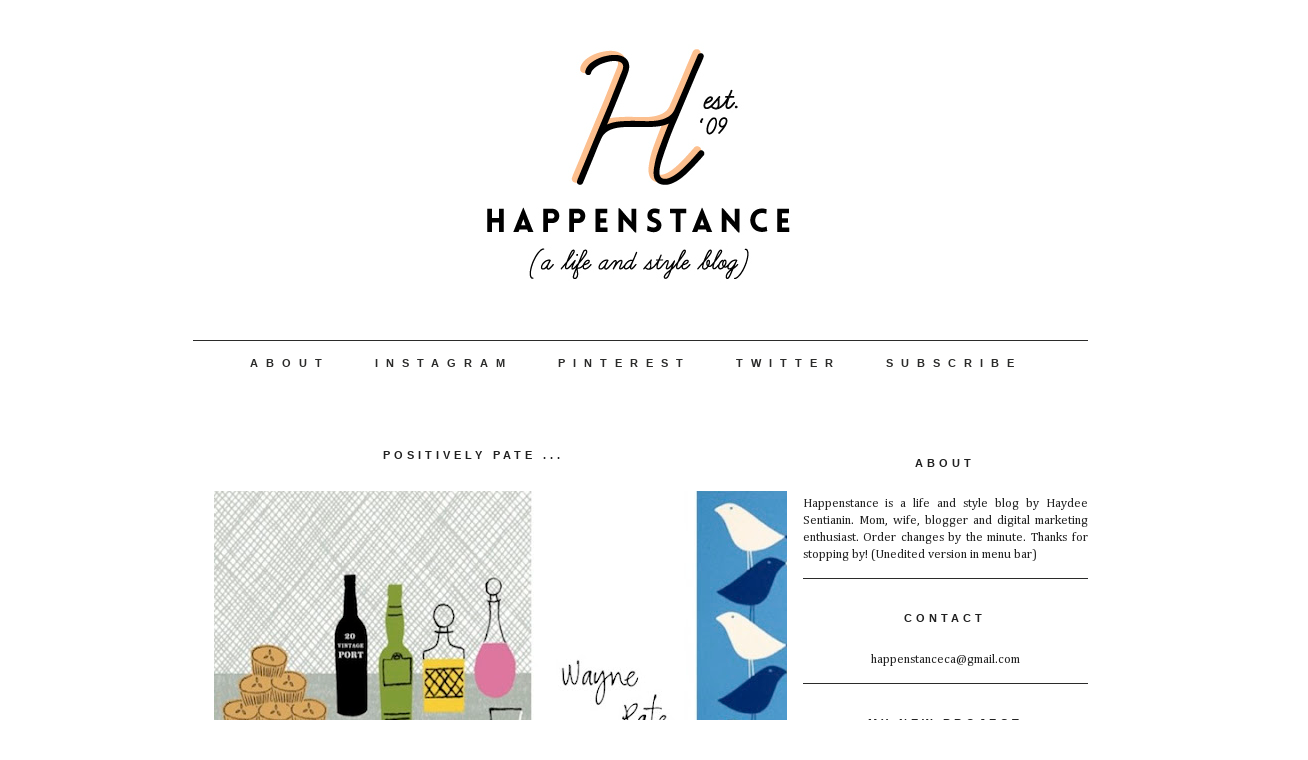

--- FILE ---
content_type: text/html; charset=UTF-8
request_url: https://happenstanceca.blogspot.com/2011/03/pate-prints-make-me-happy.html?showComment=1300891204399
body_size: 13781
content:
<!DOCTYPE html>
<html class='v2' dir='ltr' xmlns='http://www.w3.org/1999/xhtml' xmlns:b='http://www.google.com/2005/gml/b' xmlns:data='http://www.google.com/2005/gml/data' xmlns:expr='http://www.google.com/2005/gml/expr'>
<head>
<link href='https://www.blogger.com/static/v1/widgets/335934321-css_bundle_v2.css' rel='stylesheet' type='text/css'/>
<meta content='width=1100' name='viewport'/>
<meta content='text/html; charset=UTF-8' http-equiv='Content-Type'/>
<meta content='blogger' name='generator'/>
<link href='https://happenstanceca.blogspot.com/favicon.ico' rel='icon' type='image/x-icon'/>
<link href='http://happenstanceca.blogspot.com/2011/03/pate-prints-make-me-happy.html' rel='canonical'/>
<link rel="alternate" type="application/atom+xml" title="Happenstance - Atom" href="https://happenstanceca.blogspot.com/feeds/posts/default" />
<link rel="alternate" type="application/rss+xml" title="Happenstance - RSS" href="https://happenstanceca.blogspot.com/feeds/posts/default?alt=rss" />
<link rel="service.post" type="application/atom+xml" title="Happenstance - Atom" href="https://www.blogger.com/feeds/976925805063082173/posts/default" />

<link rel="alternate" type="application/atom+xml" title="Happenstance - Atom" href="https://happenstanceca.blogspot.com/feeds/3699003481439838728/comments/default" />
<!--Can't find substitution for tag [blog.ieCssRetrofitLinks]-->
<link href='https://blogger.googleusercontent.com/img/b/R29vZ2xl/AVvXsEjZ7WY6xNmRruuKMLXWy2udi1vmcOnGeVhWVFxnvuICpwy_Z9AsIVwg3JQEb43WxSdGaV41Lxpco4Bp8XN-3bWVhEXsh_ugCY7LzFyNylC0RZ50_sun_EdAqODHFRyI-NTEF9CjmDr4fNIB/s800/Wayne+Pate.jpg' rel='image_src'/>
<meta content='http://happenstanceca.blogspot.com/2011/03/pate-prints-make-me-happy.html' property='og:url'/>
<meta content='Positively Pate ...' property='og:title'/>
<meta content='Wayne Pate  prints make me happy. They just do. There&#39;s such an element of fun and inspiration in them. And his color usage is so great don&#39;...' property='og:description'/>
<meta content='https://blogger.googleusercontent.com/img/b/R29vZ2xl/AVvXsEjZ7WY6xNmRruuKMLXWy2udi1vmcOnGeVhWVFxnvuICpwy_Z9AsIVwg3JQEb43WxSdGaV41Lxpco4Bp8XN-3bWVhEXsh_ugCY7LzFyNylC0RZ50_sun_EdAqODHFRyI-NTEF9CjmDr4fNIB/w1200-h630-p-k-no-nu/Wayne+Pate.jpg' property='og:image'/>
<title>Happenstance: Positively Pate ...</title>
<style type='text/css'>@font-face{font-family:'Cambria';font-style:normal;font-weight:400;font-display:swap;src:url(//fonts.gstatic.com/l/font?kit=GFDqWAB9jnWLT-HIK7ILrphaOAw&skey=d4699178559bc4b0&v=v18)format('woff2');unicode-range:U+0000-00FF,U+0131,U+0152-0153,U+02BB-02BC,U+02C6,U+02DA,U+02DC,U+0304,U+0308,U+0329,U+2000-206F,U+20AC,U+2122,U+2191,U+2193,U+2212,U+2215,U+FEFF,U+FFFD;}@font-face{font-family:'Josefin Sans';font-style:normal;font-weight:400;font-display:swap;src:url(//fonts.gstatic.com/s/josefinsans/v34/Qw3PZQNVED7rKGKxtqIqX5E-AVSJrOCfjY46_DjQbMlhLybpUVzEEaq2.woff2)format('woff2');unicode-range:U+0102-0103,U+0110-0111,U+0128-0129,U+0168-0169,U+01A0-01A1,U+01AF-01B0,U+0300-0301,U+0303-0304,U+0308-0309,U+0323,U+0329,U+1EA0-1EF9,U+20AB;}@font-face{font-family:'Josefin Sans';font-style:normal;font-weight:400;font-display:swap;src:url(//fonts.gstatic.com/s/josefinsans/v34/Qw3PZQNVED7rKGKxtqIqX5E-AVSJrOCfjY46_DjQbMhhLybpUVzEEaq2.woff2)format('woff2');unicode-range:U+0100-02BA,U+02BD-02C5,U+02C7-02CC,U+02CE-02D7,U+02DD-02FF,U+0304,U+0308,U+0329,U+1D00-1DBF,U+1E00-1E9F,U+1EF2-1EFF,U+2020,U+20A0-20AB,U+20AD-20C0,U+2113,U+2C60-2C7F,U+A720-A7FF;}@font-face{font-family:'Josefin Sans';font-style:normal;font-weight:400;font-display:swap;src:url(//fonts.gstatic.com/s/josefinsans/v34/Qw3PZQNVED7rKGKxtqIqX5E-AVSJrOCfjY46_DjQbMZhLybpUVzEEQ.woff2)format('woff2');unicode-range:U+0000-00FF,U+0131,U+0152-0153,U+02BB-02BC,U+02C6,U+02DA,U+02DC,U+0304,U+0308,U+0329,U+2000-206F,U+20AC,U+2122,U+2191,U+2193,U+2212,U+2215,U+FEFF,U+FFFD;}</style>
<style id='page-skin-1' type='text/css'><!--
/*
-----------------------------------------------
Blogger Template Style
Designer: Ana Degenaar
URL:      www.blogmilkshop.com
----------------------------------------------- */
#Navbar1 {
margin: 0;
padding: 0;
visibility: hide;
display: none ;
}
/* Variable definitions
====================
<Variable name="textcolor" description="Text Color"
type="color" default="#333">
<Variable name="quotecolor" description="Quote Color"
type="color" default="#333">
<Variable name="bordercolor" description="Border Color"
type="color" default="#333">
<Variable name="linkcolor" description="Link Color"
type="color" default="#58a">
<Variable name="visitedlinkcolor" description="Visited Link Color"
type="color" default="#58a">
<Variable name="blogtitlecolor" description="Blog Title Color"
type="color" default="#666">
<Variable name="posttitlecolor" description="Post Title Color"
type="color" default="#c60">
<Variable name="datetitlecolor" description="Date Title Color"
type="color" default="#c60">
<Variable name="sidebartitlecolor" description="Sidebar Title Color"
type="color" default="#999">
<Variable name="sidebartextcolor" description="Sidebar Text Color"
type="color" default="#666">
<Variable name="postfootercolor" description="Footer Text Color"
type="color" default="#666">
<Variable name="lowerbartitlecolor" description="Lower Bar Title Color"
type="color" default="#999">
<Variable name="lowerbartextcolor" description="Lower Bar Text Color"
type="color" default="#666">
<Variable name="lowerbarbgcolor" description="Lower Bar Background Color"
type="color" default="#333">
<Variable name="bodyfont" description="Text Font"
type="font" default="normal normal 90% 'Lucida Sans Unicode', 'Lucida Grande', Tahoma, sans-serif;">
<Variable name="quotefont" description="Quote Font"
type="font" default="normal normal 90% 'Lucida Sans Unicode', 'Lucida Grande', Tahoma, sans-serif;">
<Variable name="blogtitlefont" description="Blog Title Font"
type="font"
default="normal normal 78% 'Trebuchet MS',Trebuchet,Arial,Verdana,Sans-serif">
<Variable name="datetitlefont" description="Date Title Font"
type="font"
default="normal normal 200% Georgia, Serif">
<Variable name="posttitlefont" description="Post Title Font"
type="font"
default="normal normal 200% Georgia, Serif">
<Variable name="sidebartitlefont" description="Sidebar Title Font"
type="font"
default="normal normal 200% Georgia, Serif">
<Variable name="postfooterfont" description="Post Footer Font"
type="font"
default="normal normal 78% 'Trebuchet MS', Trebuchet, Arial, Verdana, Sans-serif">
<Variable name="startSide" description="Start side in blog language"
type="automatic" default="left">
<Variable name="endSide" description="End side in blog language"
type="automatic" default="right">
<Variable name="lowerbartitlefont" description="Lower Bar Title Font"
type="font"
default="normal normal 200% Georgia, Serif">
<Variable name="linkbarTextColor" description="Linkbar Text Color"
type="color" default="#ffffff">
<Variable name="linkbarborderColor" description="Linkbar Border Color"
type="color" default="#ffffff">
<Variable name="linkbarHoverTextColor" description="Linkbar Hover Text Color"
type="color" default="#9D1961">
<Variable name="linkbarTextFont" description="Linkbar Text Font"
type="font"
default="normal normal 77% Verdana, sans-serif"
>
*/
/* Use this with templates/template-bwocol.html */
body {
background: #fff;
color:#2b2b2a;
margin:0;
font: normal normal 12.5px Cambria;
text-align: center;
}
a:link {
color: #aeaea9;
text-decoration:none;
}
a:visited {
color: #aeaea9;
}
a:active,a:focus {
outline: none;
}
.rsidebar a:link {
color: #aeaea9;
text-decoration:none;
}
.rsidebar a:visited {
color: #aeaea9;
text-decoration:none;
}
a:hover {
color:#ccc;
}
a img {
border-width:0;
}
/* Header
-----------------------------------------------(c) theme by blogmilk
*/
#header-wrapper {
width: 100%;
height: 340px;
text-transform: uppercase;
font: normal normal 95px Josefin Sans;
color: #313131;
text-align: center;
border-bottom: 1px solid #2b2b2a;
}
#header-inner {
background-position: center;
margin-left: auto;
margin-right: auto;
}
#header h1 {
color: #313131;
font: normal normal 95px Josefin Sans;
text-decoration:none;
text-transform: uppercase;
margin-top: 0px;
letter-spacing: 10px;
padding-top: 70px;
}
#header a:hover {
color:#666666;
}
#header .description {
margin:0 5px 5px;
padding:0 20px 15px;
max-width:995px;
text-transform:uppercase;
letter-spacing:.2em;
line-height: 1.4em;
font-size: 0px;
}
#header a img {
margin: 0px 0px 0px 0px;
padding: 0px 0px 0px 0px;
border: 0;
}
#header-inner img {margin: 0 auto !important;} #header-inner {text-align:center !important;}
/* -----   LINKBAR   -----(c) theme by blogmilk*/
#linkbar-wrapper {
margin: 0px 0px 25px 0px;
padding: 15px 0px 0px 0px;
width: 100%;
background: #ffffff;
}
#linkbar .widget {
margin: 0px 0px 0px 0px;
padding: 0px 0px 0px 0px;
text-align: center;
height: 25px;
}
#linkbar ul {
margin: 0px 0px 0px 0px;
padding: 0px 0px 0px 0px;
list-style-type:none;
}
#linkbar li {
display: inline;
margin: 0px 0px 0px 0px;
padding: 0px 0px 0px 0px;
font: normal bold 11px 'Trebuchet MS', Trebuchet, sans-serif;
color: #2b2b2a;
}
#linkbar h2 {
margin: 0px 0px 0px 0px;
padding: 0px 0px 0px 0px;
display: none;
visibility: hidden;
font: normal bold 11px 'Trebuchet MS', Trebuchet, sans-serif;
color: #2b2b2a;
}
#linkbar a {
clear: both;
margin: 0px 0px 0px 0px;
padding: 6px 25px 6px 17px;
width:100%;
text-decoration:none;
font: normal bold 11px 'Trebuchet MS', Trebuchet, sans-serif;
color: #2b2b2a;
text-transform: uppercase;
letter-spacing: 8px;
}
#linkbar a:hover {
color: #dddddd;
background: $linkbarHoverBgColor;
}
/* Outer-Wrapper
-----------------------------------------------(c) theme by blogmilk */
#outer-wrapper {
width: 895px;
margin:0 auto;
text-align:left;
font: normal normal 12.5px Cambria;
font-weight: normal;
line-height:20px;
color: #2b2b2a;
}
#main-wrapper {
margin-bottom: -18px;
width: 560px;
float: left;
padding-right: 34px;
padding-top: 40px;
background: #fff;
text-align: justify;
word-wrap: break-word; /* fix for long text breaking sidebar float in IE */
overflow: hidden;     /* fix for long non-text content breaking IE sidebar float */
}
#sidebar-wrapper {
text-transform: none;
color: #212121;
width: 300px;
margin-top: 37px;
padding-bottom: 10px;
float: right;
text-align: center;
word-wrap: break-word; /* fix for long text breaking sidebar float in IE */
overflow: hidden;      /* fix for long non-text content breaking IE sidebar float */
}
/* Headings
-----------------------------------------------(c) theme by blogmilk */
h2 {
margin:1em 0 .75em;
font: normal bold 11px 'Trebuchet MS', Trebuchet, sans-serif;
line-height: 1.7em;
letter-spacing: 0.1em;
text-transform: uppercase;
color: #212121;
text-align: center;
letter-spacing: 4px;
padding-bottom: 15px;
}
/* Posts
-----------------------------------------------(c) theme by blogmilk
*/
h2.date-header {
color: #aeaea9;
font: italic normal 10px 'Times New Roman', Times, FreeSerif, serif;
font-weight: normal;
letter-spacing: 2px;
text-transform: lowercase;
text-align: center;
margin-top: -15px;
margin-bottom: 10px;
}
.post {
margin: 0em 0 1.5em;
padding: 0px 5px 5px 6px;
}
.post h3 {
margin:.25em 0 0;
font-weight: normal;
letter-spacing: 4px;
line-height:1.4em;
font: normal bold 11px 'Trebuchet MS', Trebuchet, sans-serif;
color: #212121;
text-transform: uppercase;
margin-bottom: 20px;
text-align: center;
}
.post h3 a, .post h3 a:visited, .post h3 strong {
display:block;
text-decoration:none;
color: #212121;
font-weight: normal;
font: normal bold 11px 'Trebuchet MS', Trebuchet, sans-serif;
text-transform: uppercase;
text-align: center;
}
.post h3 strong, .post h3 a:hover {
color:#eee;
}
.post-body {
margin:0 0 .75em;
line-height:1.6em;
color:#2b2b2a;
width: 550px;
text-align: justify;
}
.post-footer {
font: normal bold 10px 'Trebuchet MS', Trebuchet, sans-serif;
text-transform: uppercase;
line-height:1.6em;
margin-bottom: 100px;
margin-top: 40px;
letter-spacing: 4px;
height: 40px;
display: block;
padding-top: 6px;
text-align: right;
color: #40403f;
border-bottom: 1px solid #2b2b2a;
width: 550px;
}
.post-labels {
color: #40403f;
text-align: left;
float: left;
}
.addthis_button {
float: right;
font: normal bold 10px 'Trebuchet MS', Trebuchet, sans-serif;
letter-spacing: 4px;
margin-top: -7px;
color: #fff;
}
.addthis_button a {
color: #ffffff;
}
.post-footer a {
color: #40403f;
}
.comment-link {
text-align: left;
float: left;
padding-bottom: 5px;
}
.post-footer-line-1 {
font: normal bold 10px 'Trebuchet MS', Trebuchet, sans-serif;
}
.post img {
margin-bottom:6px;
margin-left: -1em;
}
.tr-caption-container img {
border: none;
padding: 0;
}
.post-body blockquote {
line-height: 1.8em;
margin-left: 5px;
margin-bottom: 20px;
padding-bottom: 10px;
color: #aeaea9;
font: normal normal 11px Georgia, Utopia, 'Palatino Linotype', Palatino, serif;
border-left: 1px dotted #aeaea9;
padding-left: 5px;
}
.post-body blockquote p {
line-height: 1.6em;
}
/* Comments
-----------------------------------------------(c) theme by blogmilk */
#comments h4 {
font-weight: normal;
line-height: 1.4em;
text-transform:lowercase;
color: #999999;
}
#comments-block {
margin:1em 0 1.5em;
line-height:1.6em;
font-transform: lowercase;
}
#comments-block .comment-author {
margin:.5em 0;
font-transform: lowercase;
}
#comments-block .comment-body {
margin:.25em 0 0;
font-transform: lowercase;
}
#comments-block .comment-footer {
margin:-.25em 0 2em;
line-height: 1.4em;
text-transform:uppercase;
letter-spacing:.1em;
font-size: 10px;
border-bottom: 1px #ccc dotted;
}
#comments-block .comment-body p {
margin:0 0 .75em;
}
.deleted-comment {
font-style:italic;
color:gray;
}
#blog-pager-newer-link {
float: right;
font: normal normal 9px Arial, Tahoma, Helvetica, FreeSans, sans-serif;
letter-spacing: 4px;
margin-left: 0px;
}
#blog-pager-older-link {
float: right;
font: normal normal 9px Arial, Tahoma, Helvetica, FreeSans, sans-serif;
letter-spacing: 4px;
color: #333333;
margin-right: 0px;
}
#blog-pager {
text-align: center;
padding-top: 40px;
padding-bottom: 70px;
color: #333333;
width: 560px;
}
#blog-pager a {
text-align: center;
padding-top: 30px;
color: #333333;
}
.feed-links {
clear: both;
line-height: 2.5em;
}
/* Sidebar Content
-----------------------------------------------(c) theme by blogmilk */
.sidebar {
line-height:1.6em;
}
.rsidebar ul li {
list-style: none;
margin-left: -20px;
line-height:1.8em;
text-align: center;
}
.rsidebar .widget {
margin: 0px 0px 0px 0px;
padding-bottom: 15px;
margin-bottom: 30px;
border-bottom: 1px solid #2b2b2a;
width: 285px;
}
.main .widget {
margin:0 0 1.5em;
padding:0 0 1.5em;
}
.main .Blog {
border-bottom-width: 0;
}
/* Profile
-----------------------------------------------(c) theme by blogmilk */
.profile-img {
display: block;
float: center;
height: 300px;
width: 300px;
}
.profile-data {
margin:0;
text-transform:uppercase;
letter-spacing:.1em;
font: normal normal 78% 'Trebuchet MS', Trebuchet, Arial, Verdana, Sans-serif;
color: #999999;
font-weight: bold;
line-height: 1.6em;
align: center;
display: none;
}
.profile-datablock {
margin:.5em 0 .5em;
text-align: center;
}
.profile-textblock {
margin: 0.5em 0;
line-height: 1.6em;
}
.profile-link {
font: normal normal 78% 'Trebuchet MS', Trebuchet, Arial, Verdana, Sans-serif;
text-transform: uppercase;
letter-spacing: .1em;
text-align: center;
}
.profile-name-link {
background-image:none !important;
padding-left:0px;
}
#credits {
padding: 30px 0px 0px 0px;
width: 100%;
text-align: center;
display: block;
height: 30px;
float: left;
text-transform: uppercase;
letter-spacing: 2px;
font: normal 8px Arial, Helvetica,sans-serif;
}
#footer-columns {
background: #f2f2f2;
padding-top: 10px;
clear:both;
color: #aeaea9;
width: 97.5%;
float: center;
padding-left: 30px;
padding-right: 30px;
border-top: 1px solid #2b2b2a;
}
#BlogList1 a {
margin: 0px;
font-weight: normal;
font-style: normal;
margin-left: 25px;
}
.footer-column ul li {
list-style: none;
margin-left: -35px;
}
.footer-column {
padding: 10px;
float: center;
line-height: 1.6em;
}
.footer-column h2 {
text-align: left;
color: #575754;
text-transform: lowercase;
font: italic normal 12px 'Times New Roman', Times, FreeSerif, serif;
}
#Text1 {
text-align: justify;
}

--></style>
<link href='https://www.blogger.com/dyn-css/authorization.css?targetBlogID=976925805063082173&amp;zx=1b786054-a637-4de3-b7a7-e4d425db809b' media='none' onload='if(media!=&#39;all&#39;)media=&#39;all&#39;' rel='stylesheet'/><noscript><link href='https://www.blogger.com/dyn-css/authorization.css?targetBlogID=976925805063082173&amp;zx=1b786054-a637-4de3-b7a7-e4d425db809b' rel='stylesheet'/></noscript>
<meta name='google-adsense-platform-account' content='ca-host-pub-1556223355139109'/>
<meta name='google-adsense-platform-domain' content='blogspot.com'/>

<!-- data-ad-client=ca-pub-9508905156924289 -->

</head>
<body>
<div id='outer-wrapper'><div id='wrap2'>
<div id='header-wrapper'>
<div class='header section' id='header'><div class='widget Header' data-version='1' id='Header1'>
<div id='header-inner'>
<a href='https://happenstanceca.blogspot.com/' style='display: block'>
<img alt='Happenstance' height='320px; ' id='Header1_headerimg' src='https://blogger.googleusercontent.com/img/b/R29vZ2xl/AVvXsEi2cHRhkUJheBwBVUrjIRNsT1zjwTqr5KM1SRwaouzD6yVYpMQN2NniX5kNiKRPJLCFP6BqjaKYQ_EoRV4bVA2z-Up681qZ7TYHgEPDyohjg0pSxLdaPmfkAZ_X3m26nMGry9Ea1VLZdQk/s1600/happens.png' style='display: block' width='400px; '/>
</a>
</div>
</div></div>
</div>
<div style='clear: both;'></div>
<div id='linkbar-wrapper'>
<div class='linkbar section' id='linkbar'><div class='widget LinkList' data-version='1' id='LinkList125'>
<h2>Linkbar</h2>
<div class='widget-content'>
<ul>
<li><a href='http://happenstanceca.blogspot.com/p/about.html' target='_blank'>About</a></li>
<li><a href='http://instagram.com/happenstanceca' target='_blank'>Instagram</a></li>
<li><a href='http://pinterest.com/happenstanceca/' target='_blank'>Pinterest</a></li>
<li><a href='http://twitter.com/Happenstanceca1' target='_blank'>Twitter</a></li>
<li><a href='http://www.bloglovin.com/en/blog/1397299/happenstance' target='_blank'>Subscribe</a></li>
</ul>
</div>
</div></div>
</div>
<div id='content-wrapper'>
<div id='crosscol-wrapper' style='text-align:center'>
<div class='crosscol no-items section' id='crosscol'></div>
</div>
<div id='sidebar-wrapper'>
<div class='rsidebar section' id='rsidebar'><div class='widget Text' data-version='1' id='Text1'>
<h2 class='title'>About</h2>
<div class='widget-content'>
Happenstance is a life and style blog by Haydee Sentianin. Mom, wife, blogger and digital marketing enthusiast. Order changes by the minute. Thanks for stopping by! (Unedited version in menu bar)<br />
</div>
<div class='clear'></div>
</div><div class='widget Text' data-version='1' id='Text2'>
<h2 class='title'>Contact</h2>
<div class='widget-content'>
happenstanceca@gmail.com
</div>
<div class='clear'></div>
</div><div class='widget Image' data-version='1' id='Image1'>
<h2>My New Project</h2>
<div class='widget-content'>
<a href='http://www.westerlycommons.com/blog'>
<img alt='My New Project' height='185' id='Image1_img' src='https://blogger.googleusercontent.com/img/b/R29vZ2xl/AVvXsEg4_wuZlXHlKdFW3W0RYxCnRYCXVEWclTcHjy58iaIYAoBpjDANMh3K1zOQsQjwUkNvrHyRheVavj6wbRUO1XoCJuPqeiKr0OPpALvyh2Upbq6Jq8G5i4vG6rHyk9grIDTg2VIa4OGxB6wg/s300/StackedCircle_Red.jpg' width='183'/>
</a>
<br/>
</div>
<div class='clear'></div>
</div><div class='widget HTML' data-version='1' id='HTML2'>
<div class='widget-content'>
<img border="0" height="221" src="https://lh3.googleusercontent.com/blogger_img_proxy/AEn0k_vvm4Jphb6ipKm0bWNSMhoJMSqqbrPntokO5Thw4hMvwzFjdCYjSGO62NFmZANId3TUldXHF2B5uDZNzFAQSl7QC4xVGHqPNvl65s26qJARUH4FqdOIk1KozLk8Kz3u7-W-N0ab3gbQcvWB72Wji-w=s0-d" width="250">
</div>
<div class='clear'></div>
</div><div class='widget BlogSearch' data-version='1' id='BlogSearch1'>
<h2 class='title'>Search Happenstance</h2>
<div class='widget-content'>
<div id='BlogSearch1_form'>
<form action='https://happenstanceca.blogspot.com/search' class='gsc-search-box' target='_top'>
<table cellpadding='0' cellspacing='0' class='gsc-search-box'>
<tbody>
<tr>
<td class='gsc-input'>
<input autocomplete='off' class='gsc-input' name='q' size='10' title='search' type='text' value=''/>
</td>
<td class='gsc-search-button'>
<input class='gsc-search-button' title='search' type='submit' value='Search'/>
</td>
</tr>
</tbody>
</table>
</form>
</div>
</div>
<div class='clear'></div>
</div><div class='widget Navbar' data-version='1' id='Navbar1'><script type="text/javascript">
    function setAttributeOnload(object, attribute, val) {
      if(window.addEventListener) {
        window.addEventListener('load',
          function(){ object[attribute] = val; }, false);
      } else {
        window.attachEvent('onload', function(){ object[attribute] = val; });
      }
    }
  </script>
<div id="navbar-iframe-container"></div>
<script type="text/javascript" src="https://apis.google.com/js/platform.js"></script>
<script type="text/javascript">
      gapi.load("gapi.iframes:gapi.iframes.style.bubble", function() {
        if (gapi.iframes && gapi.iframes.getContext) {
          gapi.iframes.getContext().openChild({
              url: 'https://www.blogger.com/navbar/976925805063082173?po\x3d3699003481439838728\x26origin\x3dhttps://happenstanceca.blogspot.com',
              where: document.getElementById("navbar-iframe-container"),
              id: "navbar-iframe"
          });
        }
      });
    </script><script type="text/javascript">
(function() {
var script = document.createElement('script');
script.type = 'text/javascript';
script.src = '//pagead2.googlesyndication.com/pagead/js/google_top_exp.js';
var head = document.getElementsByTagName('head')[0];
if (head) {
head.appendChild(script);
}})();
</script>
</div><div class='widget Followers' data-version='1' id='Followers1'>
<h2 class='title'>Best Followers In The World</h2>
<div class='widget-content'>
<div id='Followers1-wrapper'>
<div style='margin-right:2px;'>
<div><script type="text/javascript" src="https://apis.google.com/js/platform.js"></script>
<div id="followers-iframe-container"></div>
<script type="text/javascript">
    window.followersIframe = null;
    function followersIframeOpen(url) {
      gapi.load("gapi.iframes", function() {
        if (gapi.iframes && gapi.iframes.getContext) {
          window.followersIframe = gapi.iframes.getContext().openChild({
            url: url,
            where: document.getElementById("followers-iframe-container"),
            messageHandlersFilter: gapi.iframes.CROSS_ORIGIN_IFRAMES_FILTER,
            messageHandlers: {
              '_ready': function(obj) {
                window.followersIframe.getIframeEl().height = obj.height;
              },
              'reset': function() {
                window.followersIframe.close();
                followersIframeOpen("https://www.blogger.com/followers/frame/976925805063082173?colors\x3dCgt0cmFuc3BhcmVudBILdHJhbnNwYXJlbnQaByMyMTIxMjEiByNhZWFlYTkqByNGRkZGRkYyByMwMDAwMDA6ByMyMTIxMjFCByNhZWFlYTlKByMwMDAwMDBSByNhZWFlYTlaC3RyYW5zcGFyZW50\x26pageSize\x3d21\x26hl\x3den\x26origin\x3dhttps://happenstanceca.blogspot.com");
              },
              'open': function(url) {
                window.followersIframe.close();
                followersIframeOpen(url);
              }
            }
          });
        }
      });
    }
    followersIframeOpen("https://www.blogger.com/followers/frame/976925805063082173?colors\x3dCgt0cmFuc3BhcmVudBILdHJhbnNwYXJlbnQaByMyMTIxMjEiByNhZWFlYTkqByNGRkZGRkYyByMwMDAwMDA6ByMyMTIxMjFCByNhZWFlYTlKByMwMDAwMDBSByNhZWFlYTlaC3RyYW5zcGFyZW50\x26pageSize\x3d21\x26hl\x3den\x26origin\x3dhttps://happenstanceca.blogspot.com");
  </script></div>
</div>
</div>
<div class='clear'></div>
</div>
</div><div class='widget BlogList' data-version='1' id='BlogList1'>
<h2 class='title'>Blogger Lane</h2>
<div class='widget-content'>
<div class='blog-list-container' id='BlogList1_container'>
<ul id='BlogList1_blogs'>
<li style='display: block;'>
<div class='blog-icon'>
</div>
<div class='blog-content'>
<div class='blog-title'>
<a href='https://cupofjo.com/' target='_blank'>
A CUP OF JO</a>
</div>
<div class='item-content'>
</div>
</div>
<div style='clear: both;'></div>
</li>
<li style='display: block;'>
<div class='blog-icon'>
</div>
<div class='blog-content'>
<div class='blog-title'>
<a href='https://witanddelight.com/' target='_blank'>
{ wit + delight }</a>
</div>
<div class='item-content'>
</div>
</div>
<div style='clear: both;'></div>
</li>
<li style='display: block;'>
<div class='blog-icon'>
</div>
<div class='blog-content'>
<div class='blog-title'>
<a href='https://www.thebeautyfile.com' target='_blank'>
The Beauty File</a>
</div>
<div class='item-content'>
</div>
</div>
<div style='clear: both;'></div>
</li>
<li style='display: block;'>
<div class='blog-icon'>
</div>
<div class='blog-content'>
<div class='blog-title'>
<a href='https://tomboystyle.blogspot.com/' target='_blank'>
Tomboy Style</a>
</div>
<div class='item-content'>
</div>
</div>
<div style='clear: both;'></div>
</li>
<li style='display: block;'>
<div class='blog-icon'>
</div>
<div class='blog-content'>
<div class='blog-title'>
<a href='https://ohhappyday.com' target='_blank'>
Jordan Ferney | Oh Happy Day!</a>
</div>
<div class='item-content'>
</div>
</div>
<div style='clear: both;'></div>
</li>
<li style='display: none;'>
<div class='blog-icon'>
</div>
<div class='blog-content'>
<div class='blog-title'>
<a href='https://cassandralavalle.com/' target='_blank'>
coco+kelley</a>
</div>
<div class='item-content'>
</div>
</div>
<div style='clear: both;'></div>
</li>
<li style='display: none;'>
<div class='blog-icon'>
</div>
<div class='blog-content'>
<div class='blog-title'>
<a href='https://katieconsiders.com' target='_blank'>
Katie Armour</a>
</div>
<div class='item-content'>
</div>
</div>
<div style='clear: both;'></div>
</li>
<li style='display: none;'>
<div class='blog-icon'>
</div>
<div class='blog-content'>
<div class='blog-title'>
<a href='http://siriouslydelicious.blogspot.com/' target='_blank'>
siriously delicious</a>
</div>
<div class='item-content'>
</div>
</div>
<div style='clear: both;'></div>
</li>
<li style='display: none;'>
<div class='blog-icon'>
</div>
<div class='blog-content'>
<div class='blog-title'>
<a href='https://brandibernoskie.com/' target='_blank'>
Not Your Average Ordinary</a>
</div>
<div class='item-content'>
</div>
</div>
<div style='clear: both;'></div>
</li>
<li style='display: none;'>
<div class='blog-icon'>
</div>
<div class='blog-content'>
<div class='blog-title'>
<a href='http://www.fernandfeather.com/' target='_blank'>
Fern and Feather</a>
</div>
<div class='item-content'>
</div>
</div>
<div style='clear: both;'></div>
</li>
<li style='display: none;'>
<div class='blog-icon'>
</div>
<div class='blog-content'>
<div class='blog-title'>
<a href='http://www.aubreyrd.com' target='_blank'>
Aubrey Road</a>
</div>
<div class='item-content'>
</div>
</div>
<div style='clear: both;'></div>
</li>
<li style='display: none;'>
<div class='blog-icon'>
</div>
<div class='blog-content'>
<div class='blog-title'>
<a href='http://www.sandiegosongbird.com/' target='_blank'>
San Diego Songbird</a>
</div>
<div class='item-content'>
</div>
</div>
<div style='clear: both;'></div>
</li>
<li style='display: none;'>
<div class='blog-icon'>
</div>
<div class='blog-content'>
<div class='blog-title'>
<a href='http://www.designmom.com' target='_blank'>
Design Mom</a>
</div>
<div class='item-content'>
</div>
</div>
<div style='clear: both;'></div>
</li>
<li style='display: none;'>
<div class='blog-icon'>
</div>
<div class='blog-content'>
<div class='blog-title'>
<a href='http://lafeem.blogspot.com/' target='_blank'>
La Feem</a>
</div>
<div class='item-content'>
</div>
</div>
<div style='clear: both;'></div>
</li>
<li style='display: none;'>
<div class='blog-icon'>
</div>
<div class='blog-content'>
<div class='blog-title'>
<a href='http://dancingbranflakes.blogspot.com/' target='_blank'>
Dancing Branflakes</a>
</div>
<div class='item-content'>
</div>
</div>
<div style='clear: both;'></div>
</li>
<li style='display: none;'>
<div class='blog-icon'>
</div>
<div class='blog-content'>
<div class='blog-title'>
<a href='http://rikshawdesign.blogspot.com/' target='_blank'>
rikshaw design</a>
</div>
<div class='item-content'>
</div>
</div>
<div style='clear: both;'></div>
</li>
<li style='display: none;'>
<div class='blog-icon'>
</div>
<div class='blog-content'>
<div class='blog-title'>
<a href='http://thesoho.blogspot.com/' target='_blank'>
The SoHo</a>
</div>
<div class='item-content'>
</div>
</div>
<div style='clear: both;'></div>
</li>
<li style='display: none;'>
<div class='blog-icon'>
</div>
<div class='blog-content'>
<div class='blog-title'>
<a href='http://www.binkandboo.net/' target='_blank'>
bink &amp; boo</a>
</div>
<div class='item-content'>
</div>
</div>
<div style='clear: both;'></div>
</li>
<li style='display: none;'>
<div class='blog-icon'>
</div>
<div class='blog-content'>
<div class='blog-title'>
<a href='http://www.inspirationcoop.com/' target='_blank'>
inspirationCO-OP</a>
</div>
<div class='item-content'>
</div>
</div>
<div style='clear: both;'></div>
</li>
<li style='display: none;'>
<div class='blog-icon'>
</div>
<div class='blog-content'>
<div class='blog-title'>
<a href='http://riflemade.squarespace.com/blog/' target='_blank'>
RIFLE blog</a>
</div>
<div class='item-content'>
</div>
</div>
<div style='clear: both;'></div>
</li>
<li style='display: none;'>
<div class='blog-icon'>
</div>
<div class='blog-content'>
<div class='blog-title'>
<a href='http://thehouseofmilk.blogspot.com/' target='_blank'>
Milk</a>
</div>
<div class='item-content'>
</div>
</div>
<div style='clear: both;'></div>
</li>
<li style='display: none;'>
<div class='blog-icon'>
</div>
<div class='blog-content'>
<div class='blog-title'>
<a href='http://www.blogmilk.com/' target='_blank'>
Blog Milk</a>
</div>
<div class='item-content'>
</div>
</div>
<div style='clear: both;'></div>
</li>
<li style='display: none;'>
<div class='blog-icon'>
</div>
<div class='blog-content'>
<div class='blog-title'>
<a href='http://missbandhustle.blogspot.com/' target='_blank'>
miss b and hustle</a>
</div>
<div class='item-content'>
</div>
</div>
<div style='clear: both;'></div>
</li>
<li style='display: none;'>
<div class='blog-icon'>
</div>
<div class='blog-content'>
<div class='blog-title'>
<a href='http://kendallkstyle.blogspot.com/' target='_blank'>
kendall k.</a>
</div>
<div class='item-content'>
</div>
</div>
<div style='clear: both;'></div>
</li>
<li style='display: none;'>
<div class='blog-icon'>
</div>
<div class='blog-content'>
<div class='blog-title'>
<a href='http://blog.jessicacomingore.com/feeds/posts/default' target='_blank'>
Destined to Design</a>
</div>
<div class='item-content'>
</div>
</div>
<div style='clear: both;'></div>
</li>
<li style='display: none;'>
<div class='blog-icon'>
</div>
<div class='blog-content'>
<div class='blog-title'>
<a href='http://www.iamagreedygirl.com/feeds/posts/default' target='_blank'>
i am a greedy girl.</a>
</div>
<div class='item-content'>
</div>
</div>
<div style='clear: both;'></div>
</li>
</ul>
<div class='show-option'>
<span id='BlogList1_show-n' style='display: none;'>
<a href='javascript:void(0)' onclick='return false;'>
Show 5
</a>
</span>
<span id='BlogList1_show-all' style='margin-left: 5px;'>
<a href='javascript:void(0)' onclick='return false;'>
Show All
</a>
</span>
</div>
<div class='clear'></div>
</div>
</div>
</div></div>
</div>
<div id='main-wrapper'>
<div class='main section' id='main'><div class='widget Blog' data-version='1' id='Blog1'>
<div class='blog-posts hfeed'>
<!--Can't find substitution for tag [defaultAdStart]-->

        <div class="date-outer">
      

        <div class="date-posts">
      
<div class='post-outer'>
<div class='post hentry'>
<a name='3699003481439838728'></a>
<h3 class='post-title entry-title'>
<a href='https://happenstanceca.blogspot.com/2011/03/pate-prints-make-me-happy.html'>Positively Pate ...</a>
</h3>
<h2 class='date-header'>
<script>document.write(ultimaFecha);</script>
</h2>
<div class='post-header-line-1'></div>
<div class='post-body entry-content'>
<a href="https://blogger.googleusercontent.com/img/b/R29vZ2xl/AVvXsEjZ7WY6xNmRruuKMLXWy2udi1vmcOnGeVhWVFxnvuICpwy_Z9AsIVwg3JQEb43WxSdGaV41Lxpco4Bp8XN-3bWVhEXsh_ugCY7LzFyNylC0RZ50_sun_EdAqODHFRyI-NTEF9CjmDr4fNIB/s1600/Wayne+Pate.jpg" onblur="try {parent.deselectBloggerImageGracefully();} catch(e) {}"><img alt="" border="0" id="BLOGGER_PHOTO_ID_5587116602301614674" src="https://blogger.googleusercontent.com/img/b/R29vZ2xl/AVvXsEjZ7WY6xNmRruuKMLXWy2udi1vmcOnGeVhWVFxnvuICpwy_Z9AsIVwg3JQEb43WxSdGaV41Lxpco4Bp8XN-3bWVhEXsh_ugCY7LzFyNylC0RZ50_sun_EdAqODHFRyI-NTEF9CjmDr4fNIB/s800/Wayne+Pate.jpg" style="display:block; margin:0px auto 10px; text-align:center;cursor:pointer; cursor:hand;" /></a><div style="text-align: left;"><a href="http://www.waynepate.com/index.html" target="_blank">Wayne Pate</a> prints make me happy. They just do. There's such an element of fun and inspiration in them. And his color usage is so great don't you think? I can see any number of <a href="http://www.waynepate.com/pate.html" target="_blank">these</a> on our walls. </div><a href="https://blogger.googleusercontent.com/img/b/R29vZ2xl/AVvXsEhpvugHO4fS6Qlgo9aaohxQ7Du4t6NJvmQkLSMLhyIX-NbBJ-9BsD6kiGPa5vAwJ8-9abLA_Qi5dXdc_1SiVHsNHUUArfhrktaYD21BXMq8vhb7rvZ2t63oeoa_qvwpRjlz3-Z9yzu4Hyhg/s1600/WaynePate_2.jpg" onblur="try {parent.deselectBloggerImageGracefully();} catch(e) {}"><img alt="" border="0" id="BLOGGER_PHOTO_ID_5587114633533833298" src="https://blogger.googleusercontent.com/img/b/R29vZ2xl/AVvXsEhpvugHO4fS6Qlgo9aaohxQ7Du4t6NJvmQkLSMLhyIX-NbBJ-9BsD6kiGPa5vAwJ8-9abLA_Qi5dXdc_1SiVHsNHUUArfhrktaYD21BXMq8vhb7rvZ2t63oeoa_qvwpRjlz3-Z9yzu4Hyhg/s800/WaynePate_2.jpg" style="display:block; margin:0px auto 10px; text-align:center;cursor:pointer; cursor:hand;" /></a>
<div style='clear: both;'></div>
</div>
<div class='post-footer'>
<div class='post-footer-line post-footer-line-1'>
<span class='post-icons'>
</span>
</div>
<div class='post-footer-line post-footer-line-2'>
<span class='post-comment-link2'>
</span>
<div style='clear: both;'></div>
<span class='post-labels'>
Labels:
<a href='https://happenstanceca.blogspot.com/search/label/Art' rel='tag'>Art</a> . 
<a href='https://happenstanceca.blogspot.com/search/label/Wayne%20Pate' rel='tag'>Wayne Pate</a>
</span>
</div>
<div class='post-footer-line post-footer-line-3'></div>
<div class='addthis_toolbox addthis_default_style '>
<a class='addthis_button' href='http://www.addthis.com/bookmark.php'>
<p>share this post</p></a>
</div>
<script src="//s7.addthis.com/js/250/addthis_widget.js#pubid=ra-4f5e34fc6406810b" type="text/javascript"></script>
<div style='clear: both;'></div>
</div>
</div>
<div class='comments' id='comments'>
<a name='comments'></a>
<h4>
12
comments:
        
</h4>
<div id='Blog1_comments-block-wrapper'>
<dl class='avatar-comment-indent' id='comments-block'>
<script type='text/javascript'>var CommentsCounter=0;</script>
<dt class='comment-author ' id='c7007855280548818867'>
<a name='c7007855280548818867'></a>
<div class="avatar-image-container vcard"><span dir="ltr"><a href="https://www.blogger.com/profile/06814989061078872030" target="" rel="nofollow" onclick="" class="avatar-hovercard" id="av-7007855280548818867-06814989061078872030"><img src="https://resources.blogblog.com/img/blank.gif" width="35" height="35" class="delayLoad" style="display: none;" longdesc="//4.bp.blogspot.com/-kNNRSlLa82I/UI7_PzEQpLI/AAAAAAAAAZA/SQJKpzrB0Q8/s35/brandi-new3.jpg" alt="" title="Brandi">

<noscript><img src="//4.bp.blogspot.com/-kNNRSlLa82I/UI7_PzEQpLI/AAAAAAAAAZA/SQJKpzrB0Q8/s35/brandi-new3.jpg" width="35" height="35" class="photo" alt=""></noscript></a></span></div>
<script type='text/javascript'> CommentsCounter=CommentsCounter+1; document.write(CommentsCounter+".") </script>
<a href='https://www.blogger.com/profile/06814989061078872030' rel='nofollow'>Brandi</a>
said...
</dt>
<dd class='comment-body' id='Blog1_cmt-7007855280548818867'>
<p>
These prints would be the perfect way to brighten up and add some interest to any room. I love that you can look at them once, but something brings you back and makes you stare.
</p>
</dd>
<dd class='comment-footer'>
<span class='comment-timestamp'>
<a href='https://happenstanceca.blogspot.com/2011/03/pate-prints-make-me-happy.html?showComment=1300891204399#c7007855280548818867' title='comment permalink'>
March 23, 2011 at 7:40&#8239;AM
</a>
<span class='item-control blog-admin pid-384085671'>
<a class='comment-delete' href='https://www.blogger.com/comment/delete/976925805063082173/7007855280548818867' title='Delete Comment'>
<img src='//www.blogger.com/img/icon_delete13.gif'/>
</a>
</span>
</span>
</dd>
<dt class='comment-author ' id='c5799538517337224078'>
<a name='c5799538517337224078'></a>
<div class="avatar-image-container avatar-stock"><span dir="ltr"><a href="https://www.blogger.com/profile/07212905812980955070" target="" rel="nofollow" onclick="" class="avatar-hovercard" id="av-5799538517337224078-07212905812980955070"><img src="//www.blogger.com/img/blogger_logo_round_35.png" width="35" height="35" alt="" title="Heather Feemster">

</a></span></div>
<script type='text/javascript'> CommentsCounter=CommentsCounter+1; document.write(CommentsCounter+".") </script>
<a href='https://www.blogger.com/profile/07212905812980955070' rel='nofollow'>Heather Feemster</a>
said...
</dt>
<dd class='comment-body' id='Blog1_cmt-5799538517337224078'>
<p>
Love these!!! xo
</p>
</dd>
<dd class='comment-footer'>
<span class='comment-timestamp'>
<a href='https://happenstanceca.blogspot.com/2011/03/pate-prints-make-me-happy.html?showComment=1300898208180#c5799538517337224078' title='comment permalink'>
March 23, 2011 at 9:36&#8239;AM
</a>
<span class='item-control blog-admin pid-240288532'>
<a class='comment-delete' href='https://www.blogger.com/comment/delete/976925805063082173/5799538517337224078' title='Delete Comment'>
<img src='//www.blogger.com/img/icon_delete13.gif'/>
</a>
</span>
</span>
</dd>
<dt class='comment-author ' id='c4974032238638634005'>
<a name='c4974032238638634005'></a>
<div class="avatar-image-container vcard"><span dir="ltr"><a href="https://www.blogger.com/profile/11285421781235824373" target="" rel="nofollow" onclick="" class="avatar-hovercard" id="av-4974032238638634005-11285421781235824373"><img src="https://resources.blogblog.com/img/blank.gif" width="35" height="35" class="delayLoad" style="display: none;" longdesc="//blogger.googleusercontent.com/img/b/R29vZ2xl/AVvXsEiQiZZbKHE6oaMN68eY19M0ozs5udolMnuqw6pc8NyzuOQtF8TQROeoaPv4SifUCXhLbLUT3KWk5IozaOoYXYEK3gP11s_ytnwsE1xhE6m5Q-50H-5tS1Kv_36eUu_swW8/s45-c/tbf.jpg" alt="" title="TheBeautyFile">

<noscript><img src="//blogger.googleusercontent.com/img/b/R29vZ2xl/AVvXsEiQiZZbKHE6oaMN68eY19M0ozs5udolMnuqw6pc8NyzuOQtF8TQROeoaPv4SifUCXhLbLUT3KWk5IozaOoYXYEK3gP11s_ytnwsE1xhE6m5Q-50H-5tS1Kv_36eUu_swW8/s45-c/tbf.jpg" width="35" height="35" class="photo" alt=""></noscript></a></span></div>
<script type='text/javascript'> CommentsCounter=CommentsCounter+1; document.write(CommentsCounter+".") </script>
<a href='https://www.blogger.com/profile/11285421781235824373' rel='nofollow'>TheBeautyFile</a>
said...
</dt>
<dd class='comment-body' id='Blog1_cmt-4974032238638634005'>
<p>
I love the 70s feel of them.  I could totally see my mother with one of these as a rug hooking in our house growing up!
</p>
</dd>
<dd class='comment-footer'>
<span class='comment-timestamp'>
<a href='https://happenstanceca.blogspot.com/2011/03/pate-prints-make-me-happy.html?showComment=1300902067718#c4974032238638634005' title='comment permalink'>
March 23, 2011 at 10:41&#8239;AM
</a>
<span class='item-control blog-admin pid-2139152173'>
<a class='comment-delete' href='https://www.blogger.com/comment/delete/976925805063082173/4974032238638634005' title='Delete Comment'>
<img src='//www.blogger.com/img/icon_delete13.gif'/>
</a>
</span>
</span>
</dd>
<dt class='comment-author ' id='c8152073221045175315'>
<a name='c8152073221045175315'></a>
<div class="avatar-image-container vcard"><span dir="ltr"><a href="https://www.blogger.com/profile/05176778511143484067" target="" rel="nofollow" onclick="" class="avatar-hovercard" id="av-8152073221045175315-05176778511143484067"><img src="https://resources.blogblog.com/img/blank.gif" width="35" height="35" class="delayLoad" style="display: none;" longdesc="//blogger.googleusercontent.com/img/b/R29vZ2xl/AVvXsEhmjjVdruv8-uKQyGyS3CAheM73asulWn12krm8pjbnJkX_Xz3SLjfYJ-XwEy0WoHlGqCLrCcw-N7N2Oz2y1MCkIeEOSJBIYN0YfGLO1Ci4XmwXpx2tMmfzetZGqQMfkQ/s45-c/Twitter.jpg" alt="" title="_ffyona">

<noscript><img src="//blogger.googleusercontent.com/img/b/R29vZ2xl/AVvXsEhmjjVdruv8-uKQyGyS3CAheM73asulWn12krm8pjbnJkX_Xz3SLjfYJ-XwEy0WoHlGqCLrCcw-N7N2Oz2y1MCkIeEOSJBIYN0YfGLO1Ci4XmwXpx2tMmfzetZGqQMfkQ/s45-c/Twitter.jpg" width="35" height="35" class="photo" alt=""></noscript></a></span></div>
<script type='text/javascript'> CommentsCounter=CommentsCounter+1; document.write(CommentsCounter+".") </script>
<a href='https://www.blogger.com/profile/05176778511143484067' rel='nofollow'>_ffyona</a>
said...
</dt>
<dd class='comment-body' id='Blog1_cmt-8152073221045175315'>
<p>
these made me happy too. i like the last best.
</p>
</dd>
<dd class='comment-footer'>
<span class='comment-timestamp'>
<a href='https://happenstanceca.blogspot.com/2011/03/pate-prints-make-me-happy.html?showComment=1300907394678#c8152073221045175315' title='comment permalink'>
March 23, 2011 at 12:09&#8239;PM
</a>
<span class='item-control blog-admin pid-336799388'>
<a class='comment-delete' href='https://www.blogger.com/comment/delete/976925805063082173/8152073221045175315' title='Delete Comment'>
<img src='//www.blogger.com/img/icon_delete13.gif'/>
</a>
</span>
</span>
</dd>
<dt class='comment-author ' id='c9050171768768622827'>
<a name='c9050171768768622827'></a>
<div class="avatar-image-container vcard"><span dir="ltr"><a href="https://www.blogger.com/profile/13405709538083899596" target="" rel="nofollow" onclick="" class="avatar-hovercard" id="av-9050171768768622827-13405709538083899596"><img src="https://resources.blogblog.com/img/blank.gif" width="35" height="35" class="delayLoad" style="display: none;" longdesc="//blogger.googleusercontent.com/img/b/R29vZ2xl/AVvXsEh7PRsS9f8StdEO_JnS4RFgjqZwVNGgan0lN1REBvofegidU3IVbxc9pkhKe1ELa-X9BO5RyitGPOhyP-8rF99hvrkvlFLRQgWeyr4xjlbmFhVP5AycHi73RGHg5UQJVw/s45-c/*" alt="" title="bink and boo">

<noscript><img src="//blogger.googleusercontent.com/img/b/R29vZ2xl/AVvXsEh7PRsS9f8StdEO_JnS4RFgjqZwVNGgan0lN1REBvofegidU3IVbxc9pkhKe1ELa-X9BO5RyitGPOhyP-8rF99hvrkvlFLRQgWeyr4xjlbmFhVP5AycHi73RGHg5UQJVw/s45-c/*" width="35" height="35" class="photo" alt=""></noscript></a></span></div>
<script type='text/javascript'> CommentsCounter=CommentsCounter+1; document.write(CommentsCounter+".") </script>
<a href='https://www.blogger.com/profile/13405709538083899596' rel='nofollow'>bink and boo</a>
said...
</dt>
<dd class='comment-body' id='Blog1_cmt-9050171768768622827'>
<p>
Love! Have fun tonight.
</p>
</dd>
<dd class='comment-footer'>
<span class='comment-timestamp'>
<a href='https://happenstanceca.blogspot.com/2011/03/pate-prints-make-me-happy.html?showComment=1300919278512#c9050171768768622827' title='comment permalink'>
March 23, 2011 at 3:27&#8239;PM
</a>
<span class='item-control blog-admin pid-2035079981'>
<a class='comment-delete' href='https://www.blogger.com/comment/delete/976925805063082173/9050171768768622827' title='Delete Comment'>
<img src='//www.blogger.com/img/icon_delete13.gif'/>
</a>
</span>
</span>
</dd>
<dt class='comment-author ' id='c6327381316531084687'>
<a name='c6327381316531084687'></a>
<div class="avatar-image-container vcard"><span dir="ltr"><a href="https://www.blogger.com/profile/00919932733848250999" target="" rel="nofollow" onclick="" class="avatar-hovercard" id="av-6327381316531084687-00919932733848250999"><img src="https://resources.blogblog.com/img/blank.gif" width="35" height="35" class="delayLoad" style="display: none;" longdesc="//blogger.googleusercontent.com/img/b/R29vZ2xl/AVvXsEhZMDTrqmMs_TIrXWU0epwUMrLElFFtnyHdUk9f2SYxnDDFsWoU-fAy0XeoXKRqK_sBs89VSRREaF81HeSp3XCKn5q6aIFAH8_v2Z70qY2XYaH2TH5p2XvJO_pyVccOEGY/s45-c/jules.jpg" alt="" title="julia wheeler">

<noscript><img src="//blogger.googleusercontent.com/img/b/R29vZ2xl/AVvXsEhZMDTrqmMs_TIrXWU0epwUMrLElFFtnyHdUk9f2SYxnDDFsWoU-fAy0XeoXKRqK_sBs89VSRREaF81HeSp3XCKn5q6aIFAH8_v2Z70qY2XYaH2TH5p2XvJO_pyVccOEGY/s45-c/jules.jpg" width="35" height="35" class="photo" alt=""></noscript></a></span></div>
<script type='text/javascript'> CommentsCounter=CommentsCounter+1; document.write(CommentsCounter+".") </script>
<a href='https://www.blogger.com/profile/00919932733848250999' rel='nofollow'>julia wheeler</a>
said...
</dt>
<dd class='comment-body' id='Blog1_cmt-6327381316531084687'>
<p>
i&#39;ve totally been coveting the red one for a while now... they used to have it on 3P4 but i don&#39;t know where to get it anymore...ack!  love him!
</p>
</dd>
<dd class='comment-footer'>
<span class='comment-timestamp'>
<a href='https://happenstanceca.blogspot.com/2011/03/pate-prints-make-me-happy.html?showComment=1300928291257#c6327381316531084687' title='comment permalink'>
March 23, 2011 at 5:58&#8239;PM
</a>
<span class='item-control blog-admin pid-156448982'>
<a class='comment-delete' href='https://www.blogger.com/comment/delete/976925805063082173/6327381316531084687' title='Delete Comment'>
<img src='//www.blogger.com/img/icon_delete13.gif'/>
</a>
</span>
</span>
</dd>
<dt class='comment-author ' id='c5749782361870051101'>
<a name='c5749782361870051101'></a>
<div class="avatar-image-container vcard"><span dir="ltr"><a href="https://www.blogger.com/profile/07740444212976538587" target="" rel="nofollow" onclick="" class="avatar-hovercard" id="av-5749782361870051101-07740444212976538587"><img src="https://resources.blogblog.com/img/blank.gif" width="35" height="35" class="delayLoad" style="display: none;" longdesc="//blogger.googleusercontent.com/img/b/R29vZ2xl/AVvXsEhf5_X29nxPWcqB_HRV1P3P_9YkoH-w6SEwQIZLs63DmdHuuFhP3CWfGrfgQgVPRjvYF95QzuhcXOeIyzFWP4bhI0FoIuBri3MiB1_6zMIcA4D-7XbNyl0xdkKYLgQPuUU/s45-c/headshot.jpg" alt="" title="Amanda Teal">

<noscript><img src="//blogger.googleusercontent.com/img/b/R29vZ2xl/AVvXsEhf5_X29nxPWcqB_HRV1P3P_9YkoH-w6SEwQIZLs63DmdHuuFhP3CWfGrfgQgVPRjvYF95QzuhcXOeIyzFWP4bhI0FoIuBri3MiB1_6zMIcA4D-7XbNyl0xdkKYLgQPuUU/s45-c/headshot.jpg" width="35" height="35" class="photo" alt=""></noscript></a></span></div>
<script type='text/javascript'> CommentsCounter=CommentsCounter+1; document.write(CommentsCounter+".") </script>
<a href='https://www.blogger.com/profile/07740444212976538587' rel='nofollow'>Amanda Teal</a>
said...
</dt>
<dd class='comment-body' id='Blog1_cmt-5749782361870051101'>
<p>
I love all of these prints! They have a great vintage vibe to them, and they all make me smile.
</p>
</dd>
<dd class='comment-footer'>
<span class='comment-timestamp'>
<a href='https://happenstanceca.blogspot.com/2011/03/pate-prints-make-me-happy.html?showComment=1300928921941#c5749782361870051101' title='comment permalink'>
March 23, 2011 at 6:08&#8239;PM
</a>
<span class='item-control blog-admin pid-1528426540'>
<a class='comment-delete' href='https://www.blogger.com/comment/delete/976925805063082173/5749782361870051101' title='Delete Comment'>
<img src='//www.blogger.com/img/icon_delete13.gif'/>
</a>
</span>
</span>
</dd>
<dt class='comment-author ' id='c3069111140578081068'>
<a name='c3069111140578081068'></a>
<div class="avatar-image-container vcard"><span dir="ltr"><a href="https://www.blogger.com/profile/11875235928764628400" target="" rel="nofollow" onclick="" class="avatar-hovercard" id="av-3069111140578081068-11875235928764628400"><img src="https://resources.blogblog.com/img/blank.gif" width="35" height="35" class="delayLoad" style="display: none;" longdesc="//blogger.googleusercontent.com/img/b/R29vZ2xl/AVvXsEgVuNlb1mjlvmtA006bBl4I4vF9AwIX4R9YhMNoxrUVWLzs2tF25VZHRIda2R1UTYpodIbNN92n_wMcBx1nIy47RN8oJzvoNc0nHTUEOXWED1AATN1iSERgViq-YpBoqDs/s45-c/profile.jpg" alt="" title="Jess">

<noscript><img src="//blogger.googleusercontent.com/img/b/R29vZ2xl/AVvXsEgVuNlb1mjlvmtA006bBl4I4vF9AwIX4R9YhMNoxrUVWLzs2tF25VZHRIda2R1UTYpodIbNN92n_wMcBx1nIy47RN8oJzvoNc0nHTUEOXWED1AATN1iSERgViq-YpBoqDs/s45-c/profile.jpg" width="35" height="35" class="photo" alt=""></noscript></a></span></div>
<script type='text/javascript'> CommentsCounter=CommentsCounter+1; document.write(CommentsCounter+".") </script>
<a href='https://www.blogger.com/profile/11875235928764628400' rel='nofollow'>Jess</a>
said...
</dt>
<dd class='comment-body' id='Blog1_cmt-3069111140578081068'>
<p>
Cute! My favorite is the Love Saves The Day!
</p>
</dd>
<dd class='comment-footer'>
<span class='comment-timestamp'>
<a href='https://happenstanceca.blogspot.com/2011/03/pate-prints-make-me-happy.html?showComment=1300931842525#c3069111140578081068' title='comment permalink'>
March 23, 2011 at 6:57&#8239;PM
</a>
<span class='item-control blog-admin pid-1313015793'>
<a class='comment-delete' href='https://www.blogger.com/comment/delete/976925805063082173/3069111140578081068' title='Delete Comment'>
<img src='//www.blogger.com/img/icon_delete13.gif'/>
</a>
</span>
</span>
</dd>
<dt class='comment-author ' id='c1471608175557250736'>
<a name='c1471608175557250736'></a>
<div class="avatar-image-container vcard"><span dir="ltr"><a href="https://www.blogger.com/profile/05251596047254927400" target="" rel="nofollow" onclick="" class="avatar-hovercard" id="av-1471608175557250736-05251596047254927400"><img src="https://resources.blogblog.com/img/blank.gif" width="35" height="35" class="delayLoad" style="display: none;" longdesc="//1.bp.blogspot.com/-xv0KbMJDHxU/TbBz01vrW1I/AAAAAAAABXI/QGTP3hH5IeY/s35/jiho1.jpg" alt="" title="jillian :: cornflake dreams.">

<noscript><img src="//1.bp.blogspot.com/-xv0KbMJDHxU/TbBz01vrW1I/AAAAAAAABXI/QGTP3hH5IeY/s35/jiho1.jpg" width="35" height="35" class="photo" alt=""></noscript></a></span></div>
<script type='text/javascript'> CommentsCounter=CommentsCounter+1; document.write(CommentsCounter+".") </script>
<a href='https://www.blogger.com/profile/05251596047254927400' rel='nofollow'>jillian :: cornflake dreams.</a>
said...
</dt>
<dd class='comment-body' id='Blog1_cmt-1471608175557250736'>
<p>
v cool, i love the birdie print. xoxo jcd:: <a href="http://www.cornflakedreams.com/" rel="nofollow">cornflake dreams</a>
</p>
</dd>
<dd class='comment-footer'>
<span class='comment-timestamp'>
<a href='https://happenstanceca.blogspot.com/2011/03/pate-prints-make-me-happy.html?showComment=1300968008126#c1471608175557250736' title='comment permalink'>
March 24, 2011 at 5:00&#8239;AM
</a>
<span class='item-control blog-admin pid-74584929'>
<a class='comment-delete' href='https://www.blogger.com/comment/delete/976925805063082173/1471608175557250736' title='Delete Comment'>
<img src='//www.blogger.com/img/icon_delete13.gif'/>
</a>
</span>
</span>
</dd>
<dt class='comment-author ' id='c5649086845998624472'>
<a name='c5649086845998624472'></a>
<div class="avatar-image-container avatar-stock"><span dir="ltr"><a href="https://www.blogger.com/profile/08056153682071347804" target="" rel="nofollow" onclick="" class="avatar-hovercard" id="av-5649086845998624472-08056153682071347804"><img src="//www.blogger.com/img/blogger_logo_round_35.png" width="35" height="35" alt="" title="Unknown">

</a></span></div>
<script type='text/javascript'> CommentsCounter=CommentsCounter+1; document.write(CommentsCounter+".") </script>
<a href='https://www.blogger.com/profile/08056153682071347804' rel='nofollow'>Unknown</a>
said...
</dt>
<dd class='comment-body' id='Blog1_cmt-5649086845998624472'>
<p>
I love the sun coming up over the field of black orbs - amazing and hopefully landing in my home...
</p>
</dd>
<dd class='comment-footer'>
<span class='comment-timestamp'>
<a href='https://happenstanceca.blogspot.com/2011/03/pate-prints-make-me-happy.html?showComment=1301005344333#c5649086845998624472' title='comment permalink'>
March 24, 2011 at 3:22&#8239;PM
</a>
<span class='item-control blog-admin pid-559954654'>
<a class='comment-delete' href='https://www.blogger.com/comment/delete/976925805063082173/5649086845998624472' title='Delete Comment'>
<img src='//www.blogger.com/img/icon_delete13.gif'/>
</a>
</span>
</span>
</dd>
<dt class='comment-author ' id='c8387171732293668597'>
<a name='c8387171732293668597'></a>
<div class="avatar-image-container avatar-stock"><span dir="ltr"><img src="//resources.blogblog.com/img/blank.gif" width="35" height="35" alt="" title="Anonymous">

</span></div>
<script type='text/javascript'> CommentsCounter=CommentsCounter+1; document.write(CommentsCounter+".") </script>
Anonymous
said...
</dt>
<dd class='comment-body' id='Blog1_cmt-8387171732293668597'>
<p>
Man, I just love his work. :)
</p>
</dd>
<dd class='comment-footer'>
<span class='comment-timestamp'>
<a href='https://happenstanceca.blogspot.com/2011/03/pate-prints-make-me-happy.html?showComment=1301098966935#c8387171732293668597' title='comment permalink'>
March 25, 2011 at 5:22&#8239;PM
</a>
<span class='item-control blog-admin pid-1671531072'>
<a class='comment-delete' href='https://www.blogger.com/comment/delete/976925805063082173/8387171732293668597' title='Delete Comment'>
<img src='//www.blogger.com/img/icon_delete13.gif'/>
</a>
</span>
</span>
</dd>
<dt class='comment-author ' id='c7525343778466900164'>
<a name='c7525343778466900164'></a>
<div class="avatar-image-container avatar-stock"><span dir="ltr"><a href="http://www.babymine.net" target="" rel="nofollow" onclick=""><img src="//resources.blogblog.com/img/blank.gif" width="35" height="35" alt="" title="Aron">

</a></span></div>
<script type='text/javascript'> CommentsCounter=CommentsCounter+1; document.write(CommentsCounter+".") </script>
<a href='http://www.babymine.net' rel='nofollow'>Aron</a>
said...
</dt>
<dd class='comment-body' id='Blog1_cmt-7525343778466900164'>
<p>
Those really are cool.<br /><br />Aron<br />www.babymine.et
</p>
</dd>
<dd class='comment-footer'>
<span class='comment-timestamp'>
<a href='https://happenstanceca.blogspot.com/2011/03/pate-prints-make-me-happy.html?showComment=1302671916397#c7525343778466900164' title='comment permalink'>
April 12, 2011 at 10:18&#8239;PM
</a>
<span class='item-control blog-admin pid-1671531072'>
<a class='comment-delete' href='https://www.blogger.com/comment/delete/976925805063082173/7525343778466900164' title='Delete Comment'>
<img src='//www.blogger.com/img/icon_delete13.gif'/>
</a>
</span>
</span>
</dd>
</dl>
</div>
<p class='comment-footer'>
<a href='https://www.blogger.com/comment/fullpage/post/976925805063082173/3699003481439838728' onclick='javascript:window.open(this.href, "bloggerPopup", "toolbar=0,location=0,statusbar=1,menubar=0,scrollbars=yes,width=640,height=500"); return false;'>Post a Comment</a>
</p>
<div id='backlinks-container'>
<div id='Blog1_backlinks-container'>
</div>
</div>
</div>
</div>

      </div></div>
    
<!--Can't find substitution for tag [adEnd]-->
</div>
<div class='blog-pager' id='blog-pager'>
<div class='mobile-link-button' id='blog-pager-newer-link'>
<a class='blog-pager-newer-link' href='https://happenstanceca.blogspot.com/2011/03/anna-and-her-army.html' id='Blog1_blog-pager-newer-link' title='Newer Post'>&#8592; NEWER POSTS</a>
</div>
<div class='mobile-link-button' id='blog-pager-older-link'>
<a class='blog-pager-older-link' href='https://happenstanceca.blogspot.com/2011/03/our-anniversary-getaway.html' id='Blog1_blog-pager-older-link' title='Older Post'>OLDER POSTS &#8594;</a>
</div>
<div class='mobile-link-button' id='blog-pager-home-link'>
<a class='home-link' href='https://happenstanceca.blogspot.com/'></a>
</div>
</div>
<div class='clear'></div>
</div><div class='widget HTML' data-version='1' id='HTML1'><script>
var linkwithin_site_id = 123701;
</script>
<script src="//www.linkwithin.com/widget.js"></script>
<a href="http://www.linkwithin.com/"><img alt="Related Posts with Thumbnails" style="border: 0" src="https://lh3.googleusercontent.com/blogger_img_proxy/AEn0k_uF0thl8mLgLcXBJERZQUtYN9pk9x9FnluhoQCRIyy5whrJiIcd7bFBQ_Vlhnpf6A6xc3Dj0jbp6E0rkfEKG7wWpaRRQi52=s0-d"></a></div></div>
</div>
<!-- spacer for skins that want sidebar and main to be the same height-->
<div class='clear'>&#160;</div>
</div>
<!-- end content-wrapper -->
</div></div>
<!-- end outer-wrapper -->
<div id='footer-columns'>
<div id='footer1' style='width: 33%; float: left; margin:0; text-align: left;'>
<div class='footer-column no-items section' id='col1'></div>
</div>
<div id='footer2' style='width: 33%; float: left; margin:0; text-align: left;'>
<div class='footer-column no-items section' id='col2'></div>
</div>
<div id='footer3' style='width: 33%; float: left; margin:0; text-align: left;'>
<div class='footer-column no-items section' id='col3'></div>
</div>
<div id='credits'>
<p><a href='https://happenstanceca.blogspot.com/'>Happenstance</a>
<b>
</b> All rights reserved<a href='http://www.blogmilkshop.com/'> &#169; Blog Milk </a><a href=''></a> Powered by Blogger</p>
</div>
<div style='clear:both;'></div>
</div>

<script type="text/javascript" src="https://www.blogger.com/static/v1/widgets/2028843038-widgets.js"></script>
<script type='text/javascript'>
window['__wavt'] = 'AOuZoY75GmIpgpjnHB-s2ONQxajh-Pzxfg:1769021299031';_WidgetManager._Init('//www.blogger.com/rearrange?blogID\x3d976925805063082173','//happenstanceca.blogspot.com/2011/03/pate-prints-make-me-happy.html','976925805063082173');
_WidgetManager._SetDataContext([{'name': 'blog', 'data': {'blogId': '976925805063082173', 'title': 'Happenstance', 'url': 'https://happenstanceca.blogspot.com/2011/03/pate-prints-make-me-happy.html', 'canonicalUrl': 'http://happenstanceca.blogspot.com/2011/03/pate-prints-make-me-happy.html', 'homepageUrl': 'https://happenstanceca.blogspot.com/', 'searchUrl': 'https://happenstanceca.blogspot.com/search', 'canonicalHomepageUrl': 'http://happenstanceca.blogspot.com/', 'blogspotFaviconUrl': 'https://happenstanceca.blogspot.com/favicon.ico', 'bloggerUrl': 'https://www.blogger.com', 'hasCustomDomain': false, 'httpsEnabled': true, 'enabledCommentProfileImages': true, 'gPlusViewType': 'FILTERED_POSTMOD', 'adultContent': false, 'analyticsAccountNumber': '', 'encoding': 'UTF-8', 'locale': 'en', 'localeUnderscoreDelimited': 'en', 'languageDirection': 'ltr', 'isPrivate': false, 'isMobile': false, 'isMobileRequest': false, 'mobileClass': '', 'isPrivateBlog': false, 'isDynamicViewsAvailable': true, 'feedLinks': '\x3clink rel\x3d\x22alternate\x22 type\x3d\x22application/atom+xml\x22 title\x3d\x22Happenstance - Atom\x22 href\x3d\x22https://happenstanceca.blogspot.com/feeds/posts/default\x22 /\x3e\n\x3clink rel\x3d\x22alternate\x22 type\x3d\x22application/rss+xml\x22 title\x3d\x22Happenstance - RSS\x22 href\x3d\x22https://happenstanceca.blogspot.com/feeds/posts/default?alt\x3drss\x22 /\x3e\n\x3clink rel\x3d\x22service.post\x22 type\x3d\x22application/atom+xml\x22 title\x3d\x22Happenstance - Atom\x22 href\x3d\x22https://www.blogger.com/feeds/976925805063082173/posts/default\x22 /\x3e\n\n\x3clink rel\x3d\x22alternate\x22 type\x3d\x22application/atom+xml\x22 title\x3d\x22Happenstance - Atom\x22 href\x3d\x22https://happenstanceca.blogspot.com/feeds/3699003481439838728/comments/default\x22 /\x3e\n', 'meTag': '', 'adsenseClientId': 'ca-pub-9508905156924289', 'adsenseHostId': 'ca-host-pub-1556223355139109', 'adsenseHasAds': false, 'adsenseAutoAds': false, 'boqCommentIframeForm': true, 'loginRedirectParam': '', 'view': '', 'dynamicViewsCommentsSrc': '//www.blogblog.com/dynamicviews/4224c15c4e7c9321/js/comments.js', 'dynamicViewsScriptSrc': '//www.blogblog.com/dynamicviews/6e0d22adcfa5abea', 'plusOneApiSrc': 'https://apis.google.com/js/platform.js', 'disableGComments': true, 'interstitialAccepted': false, 'sharing': {'platforms': [{'name': 'Get link', 'key': 'link', 'shareMessage': 'Get link', 'target': ''}, {'name': 'Facebook', 'key': 'facebook', 'shareMessage': 'Share to Facebook', 'target': 'facebook'}, {'name': 'BlogThis!', 'key': 'blogThis', 'shareMessage': 'BlogThis!', 'target': 'blog'}, {'name': 'X', 'key': 'twitter', 'shareMessage': 'Share to X', 'target': 'twitter'}, {'name': 'Pinterest', 'key': 'pinterest', 'shareMessage': 'Share to Pinterest', 'target': 'pinterest'}, {'name': 'Email', 'key': 'email', 'shareMessage': 'Email', 'target': 'email'}], 'disableGooglePlus': true, 'googlePlusShareButtonWidth': 0, 'googlePlusBootstrap': '\x3cscript type\x3d\x22text/javascript\x22\x3ewindow.___gcfg \x3d {\x27lang\x27: \x27en\x27};\x3c/script\x3e'}, 'hasCustomJumpLinkMessage': false, 'jumpLinkMessage': 'Read more', 'pageType': 'item', 'postId': '3699003481439838728', 'postImageThumbnailUrl': 'https://blogger.googleusercontent.com/img/b/R29vZ2xl/AVvXsEjZ7WY6xNmRruuKMLXWy2udi1vmcOnGeVhWVFxnvuICpwy_Z9AsIVwg3JQEb43WxSdGaV41Lxpco4Bp8XN-3bWVhEXsh_ugCY7LzFyNylC0RZ50_sun_EdAqODHFRyI-NTEF9CjmDr4fNIB/s72-c/Wayne+Pate.jpg', 'postImageUrl': 'https://blogger.googleusercontent.com/img/b/R29vZ2xl/AVvXsEjZ7WY6xNmRruuKMLXWy2udi1vmcOnGeVhWVFxnvuICpwy_Z9AsIVwg3JQEb43WxSdGaV41Lxpco4Bp8XN-3bWVhEXsh_ugCY7LzFyNylC0RZ50_sun_EdAqODHFRyI-NTEF9CjmDr4fNIB/s800/Wayne+Pate.jpg', 'pageName': 'Positively Pate ...', 'pageTitle': 'Happenstance: Positively Pate ...'}}, {'name': 'features', 'data': {}}, {'name': 'messages', 'data': {'edit': 'Edit', 'linkCopiedToClipboard': 'Link copied to clipboard!', 'ok': 'Ok', 'postLink': 'Post Link'}}, {'name': 'template', 'data': {'name': 'custom', 'localizedName': 'Custom', 'isResponsive': false, 'isAlternateRendering': false, 'isCustom': true}}, {'name': 'view', 'data': {'classic': {'name': 'classic', 'url': '?view\x3dclassic'}, 'flipcard': {'name': 'flipcard', 'url': '?view\x3dflipcard'}, 'magazine': {'name': 'magazine', 'url': '?view\x3dmagazine'}, 'mosaic': {'name': 'mosaic', 'url': '?view\x3dmosaic'}, 'sidebar': {'name': 'sidebar', 'url': '?view\x3dsidebar'}, 'snapshot': {'name': 'snapshot', 'url': '?view\x3dsnapshot'}, 'timeslide': {'name': 'timeslide', 'url': '?view\x3dtimeslide'}, 'isMobile': false, 'title': 'Positively Pate ...', 'description': 'Wayne Pate  prints make me happy. They just do. There\x27s such an element of fun and inspiration in them. And his color usage is so great don\x27...', 'featuredImage': 'https://blogger.googleusercontent.com/img/b/R29vZ2xl/AVvXsEjZ7WY6xNmRruuKMLXWy2udi1vmcOnGeVhWVFxnvuICpwy_Z9AsIVwg3JQEb43WxSdGaV41Lxpco4Bp8XN-3bWVhEXsh_ugCY7LzFyNylC0RZ50_sun_EdAqODHFRyI-NTEF9CjmDr4fNIB/s800/Wayne+Pate.jpg', 'url': 'https://happenstanceca.blogspot.com/2011/03/pate-prints-make-me-happy.html', 'type': 'item', 'isSingleItem': true, 'isMultipleItems': false, 'isError': false, 'isPage': false, 'isPost': true, 'isHomepage': false, 'isArchive': false, 'isLabelSearch': false, 'postId': 3699003481439838728}}]);
_WidgetManager._RegisterWidget('_HeaderView', new _WidgetInfo('Header1', 'header', document.getElementById('Header1'), {}, 'displayModeFull'));
_WidgetManager._RegisterWidget('_LinkListView', new _WidgetInfo('LinkList125', 'linkbar', document.getElementById('LinkList125'), {}, 'displayModeFull'));
_WidgetManager._RegisterWidget('_TextView', new _WidgetInfo('Text1', 'rsidebar', document.getElementById('Text1'), {}, 'displayModeFull'));
_WidgetManager._RegisterWidget('_TextView', new _WidgetInfo('Text2', 'rsidebar', document.getElementById('Text2'), {}, 'displayModeFull'));
_WidgetManager._RegisterWidget('_ImageView', new _WidgetInfo('Image1', 'rsidebar', document.getElementById('Image1'), {'resize': true}, 'displayModeFull'));
_WidgetManager._RegisterWidget('_HTMLView', new _WidgetInfo('HTML2', 'rsidebar', document.getElementById('HTML2'), {}, 'displayModeFull'));
_WidgetManager._RegisterWidget('_BlogSearchView', new _WidgetInfo('BlogSearch1', 'rsidebar', document.getElementById('BlogSearch1'), {}, 'displayModeFull'));
_WidgetManager._RegisterWidget('_NavbarView', new _WidgetInfo('Navbar1', 'rsidebar', document.getElementById('Navbar1'), {}, 'displayModeFull'));
_WidgetManager._RegisterWidget('_FollowersView', new _WidgetInfo('Followers1', 'rsidebar', document.getElementById('Followers1'), {}, 'displayModeFull'));
_WidgetManager._RegisterWidget('_BlogListView', new _WidgetInfo('BlogList1', 'rsidebar', document.getElementById('BlogList1'), {'numItemsToShow': 5, 'totalItems': 26}, 'displayModeFull'));
_WidgetManager._RegisterWidget('_BlogView', new _WidgetInfo('Blog1', 'main', document.getElementById('Blog1'), {'cmtInteractionsEnabled': false, 'lightboxEnabled': true, 'lightboxModuleUrl': 'https://www.blogger.com/static/v1/jsbin/4049919853-lbx.js', 'lightboxCssUrl': 'https://www.blogger.com/static/v1/v-css/828616780-lightbox_bundle.css'}, 'displayModeFull'));
_WidgetManager._RegisterWidget('_HTMLView', new _WidgetInfo('HTML1', 'main', document.getElementById('HTML1'), {}, 'displayModeFull'));
</script>
</body>
</html>